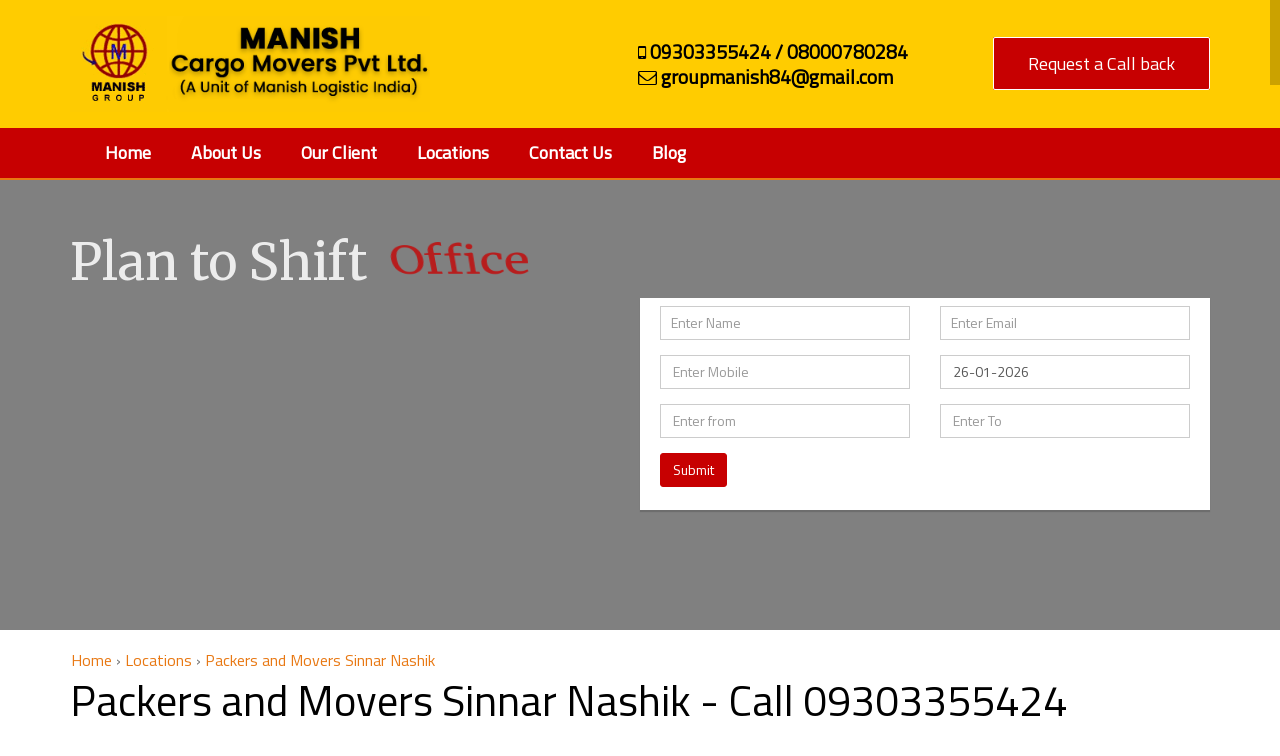

--- FILE ---
content_type: text/html
request_url: https://www.packersmoverscompany.in/packers-and-movers-sinnar-nashik.html
body_size: 11944
content:
<!DOCTYPE html>
<html lang="en" itemscope itemtype="http://schema.org/WebPage">
<head>
<meta http-equiv="Content-Type" content="text/html; charset=utf-8" />
<meta name="viewport" content="width=device-width, initial-scale=1">
    <title>Packers and Movers Sinnar Nashik - Call 09303355424</title>
    <meta name="description" content="Packers and Movers Sinnar Nashik - Movers and Packers Sinnar Nashik offer home, office and local shifting services at affordable price, Call 8000780284.">
    <meta name="keywords" content="packers and movers Sinnar Nashik, movers and packers Sinnar Nashik, packers and movers in Sinnar Nashik, movers and packers in Sinnar Nashik" />
    <link rel="canonical" href="packers-and-movers-sinnar-nashik.html" />
    <meta property="og:title" content="Packers and Movers Sinnar Nashik - Call 09303355424">
     <meta property="og:description" content="Packers and Movers Sinnar Nashik - Movers and Packers Sinnar Nashik offer home, office and local shifting services at affordable price, Call 8000780284.">
     <meta property="og:image" content="https://www.packersmoverscompany.in/img/logo.gif">
     <meta property="og:url" content="https://www.packersmoverscompany.in/packers-and-movers-sinnar-nashik.html">
     <meta name="twitter:site" content="@manishmovers">	
     <meta name="twitter:card" content="summary" />
     <meta name="twitter:title" content="Packers and Movers Sinnar Nashik - Call 09303355424" />
     <meta name="twitter:description" content="Packers and Movers Sinnar Nashik - Movers and Packers Sinnar Nashik offer home, office and local shifting services at affordable price, Call 8000780284." />
     <meta name="twitter:image" content="https://www.packersmoverscompany.in/img/logo.gif">
     <meta name="twitter:url" content="https://www.packersmoverscompany.in/packers-and-movers-sinnar-nashik.html" />
    <meta name="Identifier-URL" content="https://www.packersmoverscompany.in/packers-and-movers-sinnar-nashik.html" />
    <meta property="article:author" content="https://www.facebook.com/packersmoverscompany.in/" />
	<meta name="google-site-verification" content="SsElXKXzHYQ5Bjarh2SF-vbnBwIjYsYxHiVbsz3cnp8" />
	<meta name="msvalidate.01" content="A2205A948E7A1E6009FEE66E4A6225BD" />
	<meta property="fb:app_id" content="1400654386756453" />
	<meta property="fb:app_id" content="336398286742389" />
	<meta property="fb:admins" content="1096331204" />
	<meta name="YahooSeeker" content="index, follow" />
	<meta name="Googlebot" content="index, follow, snippet, archive" />
	<meta name=msnbot content="index, follow" />
	<meta name="allow-search" content="yes" />
	<meta name="distribution" content="global" />
	<meta name="content-language" content="en" />
	<meta name="coverage" content="worldwide" />
	<meta name="revisit-after" content="daily" />
	<meta name="coverage" content="worldwide" />
    <meta name="doc-type" content="public"/>
	<meta name="robots" content="index, follow, all, snippet, archive" />
        <meta name="geo.region" content="IN-MH" />
	<meta name="geo.placename" content="Nashik" />
	<meta name="geo.position" content="20.011248;73.790236" />
	<meta name="ICBM" content="20.011248, 73.790236" />
    <meta name="generator" content="Rajesh Kajla" />
    <meta name="author" content="Manish Packers and Movers Pvt Ltd" />
	<link rel="alternate" type="application/rss+xml" title="Top 10 Packers and Movers in Indore - Call 09303355424 Feed" href="rss.xml"/>   
    <link href="https://fonts.googleapis.com/css?family=Crimson+Text|Merriweather|Titillium+Web" rel="stylesheet">
<link rel="stylesheet" href="https://cdnjs.cloudflare.com/ajax/libs/font-awesome/4.7.0/css/font-awesome.min.css">
<!-- /GOOGLE FONTS -->
<link rel="stylesheet" href="css/bootstrap.css">
<link rel="stylesheet" href="css/icomoon.css">
<link rel="stylesheet" href="css/styles.css">
<link rel="shortcut icon" href="img/favicon.png">
<link rel="stylesheet" href="css/font-awesome.css">
<script type="application/ld+json">
 { 
 "@context" : "https://schema.org",
 "@type" : "Organization",
 "name" : "Packers and Movers Sinnar Nashik - Call 09303355424",
 "url" : "https://www.packersmoverscompany.in/packers-and-movers-sinnar-nashik.html",
 "logo": "https://www.packersmoverscompany.in/img/logo.gif",
 "sameAs" : [ 
 "https://www.facebook.com/packersmoverscompany.in/",
 "https://twitter.com/manishmovers",
 "https://in.linkedin.com/company/manish-packers-and-movers-pvt-ltd",
 "https://www.instagram.com/manishpackersinindia/",
 "https://pinterest.com/manishpacker/",
 "https://www.youtube.com/channel/UCEtJErl7fyiMrXc8rcmip1w"
]
 }
 </script>
<!-- Schema for agreegate rating and reviews -->
<script type="application/ld+json">
        { "@context": "http://schema.org",
          "@type": "Book",
          "name": "Packers and Movers Sinnar Nashik - Call 09303355424",
          "description": "Packers and Movers Sinnar Nashik - Movers and Packers Sinnar Nashik offer home, office and local shifting services at affordable price, Guaranteed On-Time and Safe Delivery.",
          "aggregateRating":
            {"@type": "AggregateRating",
             "ratingValue": "5.0",
             "reviewCount": "17511"
            }
        }
</script>
<script type="application/ld+json">
{
  "@context": "https://schema.org",
  "@type": "FAQPage",
  "mainEntity": [{
    "@type": "Question",
    "name": "How Much do Packers and Movers Charges in Sinnar Nashik for Local Shifting?",
    "acceptedAnswer": {
      "@type": "Answer",
      "text": "Packers and Movers Sinnar Nashik Charges is Rs. 7,000 - 20,000 for Household Goods Shifting, Rs. 20,000 - 25,000 for Office Shifting and Rs. 5,500 - 15,000 for Car and Bike Transportation Services. The Estimated cost of Shifting Starts at Rs. 4,500-12.000 (Within the City) and Rs. 15,000-45,000 for Inter-City."
    }
  },{
    "@type": "Question",
    "name": "How to find Best Packers and Movers in Sinnar Nashik?",
    "acceptedAnswer": {
      "@type": "Answer",
      "text": "Find the Best and Reliable Packers and Movers in Sinnar Nashik Relocation after doing the Vverification of the following details :-

Company Website : The Validity of All the Details Given on the Website of Packers and Movers in Sinnar Nashik Must Be Checked Properly like the Contact Information, Company Profile, and the Services it Offers.
Office Premises : The Registered Office Address Mentioned On The Website Must Be Visited To Check The Existence Of The Company.
Registration Documents : Properly Check The Documents Of The Moving Company Such As Company Registration Certificate, GST Certificate and PAN Card to Validate Their Authenticity.
Customer Reviews and Ratings : The Testimonials or Reviews Posted On Various Websites By The Previous Customers Clearly State The Authenticity and Quality Of The Services a Particular Packers and Movers Sinnar Nashik offers."
    }
  },{
    "@type": "Question",
    "name": "Book Now Manish Packers and Movers Pvt Ltd Sinnar Nashik?",
    "acceptedAnswer": {
      "@type": "Answer",
      "text": "Verified Relocation Services : 100% Reliable Relocation services in Sinnar Nashik.
Best Services at Best Prices : Avail the Best Packing and Moving services within Your Budget.
Safe Transportation : Reliable and Hassle-Free Shifting in Sinnar Nashik.
Free Packing and Moving Quotes : Get Free Relocation Cost Estimate.
Timely Delivery of Valuables : Doorstep Delivery of Goods within the Estimated Time in Sinnar Nashik."
    }
  },{
    "@type": "Question",
    "name": "What are the Advantages of Packers and Movers in Sinnar Nashik?",
    "acceptedAnswer": {
      "@type": "Answer",
      "text": "Saves Precious Time and Money.
Guaranteed 100% Safety of Your Valuables.
Easy and On-Time Delivery of Your Valuable Goods in Sinnar Nashik.
Safe Transportation of Your Belongings.
Affordable Prices of Services."
    }
  },{
    "@type": "Question",
    "name": "Which Manish Packers and Movers Pvt Ltd in Sinnar Nashik is Genuine?",
    "acceptedAnswer": {
      "@type": "Answer",
      "text": "To Reach The Original Manish Packers and Movers Pvt Ltd, You Must Make a Call On The Numbers : 09303355424 and 08000780284, Which Are The Only Numbers Paving Your Way Directly To The Original Manish Packers and Movers Pvt Ltd, all over India. If You Want to Enquire Or Approach Them, Dial The Numbers So Mentioned."
    }
  },{
    "@type": "Question",
    "name": "How to Identify Original Manish Packers and Movers Pvt Ltd in Sinnar Nashik?",
    "acceptedAnswer": {
      "@type": "Answer",
      "text": "Original Manish Packers and Movers Pvt Ltd in Sinnar Nashik was Established in 1999 by It's Founder - Mr. Rajesh Kajla also known as Manish Groups. Original Manish Packers and Movers Pvt Ltd is Part of Manish Group and has muscat in their logo. Website of Original Manish Packers and Movers Pvt Ltd is www.packersmoverscompany.in."
}
  },{
    "@type": "Question",
    "name": "What If There Is Any Damage To My Goods During The Transit?",
    "acceptedAnswer": {
      "@type": "Answer",
      "text": "Our Packers and Movers Take All Possible Steps to ensure Completed Safety of Your Belongings. However, In Case of any UnfortSinnar Nashikte Incident Leading to Damage of Your Goods, The Service Partner Will Help You Claim Insurance in a Quick Manner (If You Have Availed Insurance Cover)."
}
  },{
    "@type": "Question",
    "name": "Is Insurance Cover Required While Packing and Moving?",
    "acceptedAnswer": {
      "@type": "Answer",
      "text": "Even As Our Reliable Packers and Movers Take Utmost Care of Your Belongings, It's Always Best to Avail Insurance For Your Goods to Avoid Any Kind of Risk During The Transportation. The Cover Will Protect You From Any Loss Arising From Any UnfortSinnar Nashikte Incident During The Process."
}
  },{
    "@type": "Question",
    "name": "What is the Warehousing and Load-Unload Charge in Sinnar Nashik?",
    "acceptedAnswer": {
      "@type": "Answer",
      "text": "The Charges of Warehousing and Storage of Packers and Movers Sinnar Nashik Ranges From Rs. 100 – 400, Depending On The Time and Space Required By The Belongings. The Loading and Unloading Charges Range Among Rs. 900 to 1,300 for 1 BHK, Rs. 1,500 to 2,200 for 2 BHK; and Rs. 2,000 to 2,800 for 3 BHK."
    }
  }]
}
</script>
<!-- Global site tag (gtag.js) - Google Analytics -->
<script async src="https://www.googletagmanager.com/gtag/js?id=UA-136348723-1"></script>
<script>
  window.dataLayer = window.dataLayer || [];
  function gtag(){dataLayer.push(arguments);}
  gtag('js', new Date());

  gtag('config', 'UA-136348723-1');
</script>
</head>
<body>
<div class="global-wrap">
     <header id="main-header">
   <div class="fix">
    </div>
    <div class="header-bottom">
      <div class="container">
        <div class="row">
        <div class="col-md-4 col-sm-4 col-xs-12"> <a class="logo" href="/"> <img src="img/logo.gif" alt="Manish Packers and Movers Pvt Ltd"  title="Manish Packers and Movers Pvt Ltd"> </a> </div>
          <div class="col-md-5 col-sm-5 mobile-headen">
            <div class="header-right-part">
              <ul class="header-contact">
                <li style="font-size: larger;color: black;font-weight: 600;"><i class="fa fa-mobile-phone"></i> 09303355424 / 08000780284</li>
                <li style="font-size: larger;color: black;font-weight: 600;"><i class="fa fa fa-envelope-o"></i> groupmanish84@gmail.com</li>
              </ul>
            </div>
          </div>
          <div class="col-md-3 col-sm-3 mobile-headen">
              <div class="header-right-cta">
              <a href="contact-us.html" target="_blank" class="button">Request a Call back</a>
              </div>
          </div>
        </div>
      </div>
    </div>
    <div class="clearfix"></div>
    <div class="header-menu-wrap">
    	<div class="header-menu">
    		<nav class="navbar">
			  <div class="container">
			    <div class="navbar-header">
                  <a href="tel:09303355424" class="header-call"><i class="fa fa-mobile-phone"></i> 09303355424</a>
			      <button type="button" class="navbar-toggle" data-toggle="collapse" data-target="#myNavbar">
			        <span class="icon-bar"></span>
			        <span class="icon-bar"></span>
			        <span class="icon-bar"></span>                        
			      </button>
			    </div>
			    <div class="collapse navbar-collapse" id="myNavbar">
			      <ul class="nav navbar-nav">
			        <li class="active"><a href="/" title="Manish Packers and Movers Pvt Ltd">Home</a></li>
                    <li><a href="about-us.html" title="About Us">About Us</a></li>
			        <li><a href="our-client.html" title="Our Client">Our Client</a></li>
			        <li><a href="location.html" title="Locations">Locations</a></li>
			        <li><a href="contact-us.html" title="Contact Us">Contact Us</a></li>
			        <li><a href="blog/" title="Blog">Blog</a></li>
			      </ul>
			    </div>
			  </div>
			</nav>
    	</div>
    </div>
  </header>
  <div class="clearfix"></div>
<div class="top-area show-onload">
   <div class="bg-holder full">
   <div class="bg-front full-height bg-front-mob-rel">
   <div class="container full-height">
   <div class="rel full-height">
   <div class="tagline visible-lg" id="tagline"><span>Plan to Shift</span>
   <ul>
   <li>Home</li>
   <li>Vehicle</li>
   <li class="active">Office</li>
   </ul>
   </div>   
   <div class="search-tabs search-tabs-bg search-tabs-bottom mb50">
   <div class="tabbable">
   <div class="tab-content">
   <div class="tab-pane fade in active" id="tab-1">
   <form action="pagesubmit.php" id="validate" method="post"><input name="Servicetype" type="hidden" value="Home Shifting" />
   <div class="row">
   <div class="col-md-12">
   <div class="row">
   <div class="col-md-6 col-sm-5 col-xs-12 ">
   <div class="form-group  form-group-icon-left" id="the-basics"><input class="form-control" data-msg-required="Name" id="from" name="name" placeholder="Enter Name" required="" type="text" /></div>
   </div>
   <div class="col-md-6 col-sm-5 col-xs-12">
   <div class="form-group  form-group-icon-left"><input class="form-control" data-msg-required="email" id="to" name="email" placeholder="Enter Email" required="" type="email" /></div>
   </div>
   </div>
   </div>
   <div class="col-md-12">
   <div class="row">
   <div class="col-md-6 col-sm-5 col-xs-12">
   <div class="form-group form-group-filled"><input class="form-control" data-msg-required="Enter Mobile" name="mobile" placeholder="Enter Mobile" required="" type="text" /></div>
   </div>
   <div class="col-md-6 col-sm-5 col-xs-12">
   <div class="form-group form-group-filled"><input class="date-pick form-control" data-msg-required="Enter Shiping Date" name="shipingdate" placeholder="Enter Shiping Date" required="" type="text" /></div>
   </div>
   </div>
   </div>
   <div class="col-md-12">
   <div class="row">
   <div class="col-md-6 col-sm-5 col-xs-12">
   <div class="form-group form-group-filled"><input class="form-control" data-msg-required="Enter From" name="from" placeholder="Enter from" required="" type="text" /></div>
   </div>
   <div class="col-md-6 col-sm-5 col-xs-12">
   <div class="form-group form-group-filled"><input class="form-control" data-msg-required="Enter to" name="to" placeholder="Enter To" required="" type="text" /></div>
   </div>
      </div>
    </div>
  <div class="col-md-12">
  <div class="row">
  <div class="col-md-12">
  <div class="form-group"><button class="btn btn-primary" name="enquiry" type="submit">Submit</button></div>
    </div>
       </div>
         </div>
           </div>
            </form>
          </div>
       </div>
     </div>
   </div>
 </div>
</div>
</div>
<div class="bg-holder full">
    <div class="bg-mask"></div>
    </div>
    </div>
    <div class="bg-mask hidden-lg">
    </div>
    </div>
    </div>
  <div class="about-wrap">
  <div class="container">
  <div class="row">
  <div class="breadcrumbs" itemscope itemtype="https://schema.org/BreadcrumbList">
  <span itemprop="itemListElement" itemscope
  itemtype="https://schema.org/ListItem">
  <a itemprop="item" href="/">
  <span itemprop="name">Home</span></a>
  <meta itemprop="position" content="1">
  </span>
  ›
  <span itemprop="itemListElement" itemscope
  itemtype="https://schema.org/ListItem">
  <a itemprop="item" href="location.html">
  <span itemprop="name">Locations</span></a>
  <meta itemprop="position" content="2">
  </span>
  ›
  <span itemprop="itemListElement" itemscope
  itemtype="https://schema.org/ListItem">
  <a itemprop="item" href="packers-and-movers-sinnar-nashik.html">
  <span itemprop="name">Packers and Movers Sinnar Nashik</span></a>
  <meta itemprop="position" content="3"> 
  </span>
            </div>
          <div class="about-left-wrap">
            <div class="col-md-12">
              <div class="about-title">
                <h1>Packers and Movers Sinnar Nashik - Call 09303355424</h1>
                </div>
    <div class="about-text">
    <p>Packers and Movers Sinnar Nashik - Best Movers and Packers in Sinnar Nashik as the name suggests are Professional Packers and Movers Company who lend a helping hand to you for Relocate your household goods, 
    office and local shifting and other such commodities from one destination to another.</p>
    <p>Manish Packers and Movers Pvt Ltd is the Leading and Reputed Packers and Movers in Sinnar Nashik. If You Are Looking for Best Movers and Packers in Sinnar Nashik, 
    We offer Best Quality Packing and Moving Services at Very Competitive Rates to Our Customers in Sinnar Nashik. We have Highly Skilled Packers and Movers 
    in Sinnar Nashik to Handle Packaging and Transporting Goods Safely.</p>
    <p>We Manish Packers and Movers Pvt Ltd are the most Reputed and Recommended Movers and Packers Company in Sinnar Nashik and with Powerful Network in all over India. We provide Best Quality Packaging 
    and Transportation Facilities, we take utmost care while Packing and Moving The Valuable Goods from one place to another.</p>
    <h2>Make Your Shifting with Professional Packers and Movers in Sinnar Nashik.</h2> 
    <p>Rates of Packers and Movers in Sinnar Nashik - 1 BHK Shifting in Sinnar Nashik starts from Rs. 2000 to 5000. Call 09303355424 to get full price list of Movers and Packers in Sinnar Nashik.</p>
    <p>We at Manish Packers and Movers Pvt Ltd Sinnar Nashik take utmost Care of Your Precious Belongings and Vehicle and Car Transport it Smoothly and Safely to your desired destination.</p>
    <p>Are you looking for the List of Best Packers and Movers in Sinnar Nashik? Packers and Movers Sinnar Nashik is the one stop destination and an online Packers and Movers directory helping you to find the
    best services in your city. We cater our visitors with all the important info about Sinnar Nashik Packers and Movers and others as per their requirements. If you wish to find the Best Movers 
    and Packers in Sinnar Nashik then, Visit : Packersmoverscompany.in.</p>
    <h3>Enjoy Special Packages for Online Booking. Experience Hassle Free Packing and Moving Services in Sinnar Nashik.</h3> 
    <p>Are you searching for the Top packers and movers Sinnar Nashik for your relocation? Find the list of the trusted and verified movers and packers in Sinnar Nashik here on this online packers and 
    movers directory to avail the best moving services at the best prices. From packaging the household goods to safely delivering them at their right destination, our moving specialists will
    make you move a hassle-free process in every way!.</p>
    <h3>Car and Bike Transportation in Sinnar Nashik - Timely and Damage Free Transportation.</h3> 
    <p>The safety of goods is another Benefit of hiring Packers and Movers Sinnar Nashik to move the house. Specialists will handle your luggage with the utmost care and ensure safety in transit.
    In addition, if you are relocating from one city to another, you will also get freight transit insurance.</p>
    <p>Packers and Movers Sinnar Nashik also help us to move our valuables safely from one city to the other. They ensure that our household goods are safely relocated with the other office items.
    If we have to relocate our vehicle, then these Movers and Packers Sinnar Nashik also help us to relocate our vehicle safely to the destination city.</p>
    <p>With the help of the services the Packers and Movers Sinnar Nashik offers, the complete process of relocation becomes hassle free. They pack the valuables and other fragile goods using best
    quality packing material to ensure that they do not get damaged during the transit.</p>
    <p>Packers and Movers Transport in Sinnar Nashik - We Make your Move and Shift Easily and Safe. Anywhere in India. We Make Your Domestic Shifting Easy and Safe. A Best Movers and Movers Company which keeps you
    Tension Free Shifting.</p>
    <p>Manish Packers and Movers Pvt Ltd is a Sinnar Nashik based movers and packers company, providing complete trouble free relocation solutions within Sinnar Nashik and all over India. we offer comprehensive 
    door to door moving and relocation services, with a personal touch.</p>
    <p>Founded in January 1999 by Rajesh Kajla, Ratan Maheshwari and Narendra, Manish Packers and Movers Pvt Ltd (formerly Manish Cargo Movers Pvt Ltd) is India largest Movers and Packers company. 
    We are an all-in-one platform that helps users hire premium service professionals, from Packing and Moving to Shifting and Transportation.</p>
    <p>Manish Packers and Movers Pvt Ltd is a friendly and very supportive moving company in Sinnar Nashik. Manish Packers and Movers Pvt Ltd is trusted name in moving the industry. They provide the best 
    quality services in Sinnar Nashik. They have many branches in India.</p>
    <p>Manish Packers and Movers Pvt Ltd is an Indian multinational Packers and Movers services provider company headquartered in Indore, India. It is known for Packing and Moving solutions with 
    Transportation distribution and also offers Home, Relocation, Car/Bike  Transportation warehousing, freight forwarding and fulfilment services.</p>
    <p>Manish Packers and Movers Pvt Ltd is a Packers and Movers reference portal delivered by "Manish Cargo Movers Pvt Ltd" a Moving service company. We have built Manish
    Packers and Movers Pvt Ltd for you to find right relocation service provider for your home, office, commercial and industrial relocation requirements. It’s one of the 
    latest local and national reference portal built for better user experience on every digital media device.We Manish Packers and Movers Pvt Ltd, is an online search portal 
    for finding professional and reliable relocation service providers. We act as a connecting link between customers having packing, moving, logistics, or storage requirements
    with companies near your location providing those at genuine rates. We have listed and arranged all relocation companies for your convenience according to cheap and best 
    service providers.</p>
    <h3>What is the Approximate Price of Packers and Movers in Sinnar Nashik?</h3> 
    <p>With Packers and Movers Company in Sinnar Nashik easy packing and moving facility, we strive to provide our users with an efficient and premium service experience. Sinnar Nashik packing and 
    moving business are booming, and price ranges greatly vary depending on how many things you are moving, how big your home is, and the distance you are moving. For Local shifting, 
    Sinnar Nashik movers usually ask for anywhere around Rs 1,800 to Rs 5,000 for a 1 BHK house, and between Rs 6,000-8,000 for a 2 BHK home. In Sinnar Nashik, the cost of Movers and Packers includes
    the packaging of goods, labor charges, and transportation fairs. Here are the approximate costs for local shifting.</p>
    <h2>Estimated Costs and Charges of Packers and Movers from Sinnar Nashik.</h2>
    <p>Everyone wants to have Safe and Damage-Free Shifting With Pocket-Friendly too. You must know the Charges and Rates 
    of the Hiring Packers and Movers for Sinnar Nashik Relocation services. If You are willing to go to extra mile with Your Belongings Conveniently. 
    Manish Packers and Movers Pvt Ltd Give The Estimated Cost of Your Shifting As We Are Professional, Trained, and Experienced Packers and Movers
    from Sinnar Nashik to Other City Relocation Services.</p>
      <table border="1" cellpadding="1" cellspacing="1" style="width:100%">
	<tbody>
		<tr>
			<td style="text-align:center"><strong>Type of Service</strong></td>
			<td style="text-align:center"><strong>Local Relocation (under 50 KM&#39;s)</strong></td>
			<td style="text-align:center"><strong>Long Distance Relocation (Under 1000 KM&#39;s)</strong></td>
		</tr>
		<tr>
			<td style="text-align:center">1 BHK</td>
			<td style="text-align:center">3,000-10,000</td>
			<td style="text-align:center">5,000-27,000</td>
		</tr>
		<tr>
			<td style="text-align:center">2 BHK</td>
			<td style="text-align:center">5,000-15,000</td>
			<td style="text-align:center">6,000-36,000</td>
		</tr>
		<tr>
			<td style="text-align:center">3 or 3+ BHK</td>
			<td style="text-align:center">8,000-22,000</td>
			<td style="text-align:center">9,000-50,000</td>
		</tr>
		<tr>
			<td style="text-align:center">Some Items Only</td>
			<td style="text-align:center">2,000-6,000</td>
			<td style="text-align:center">3,000-20,000</td>
		</tr>
	</tbody>
</table>
<div class="btnBox text-center">&nbsp;</div>
<div class="btnBox text-center" style="text-align:justify">The Cost of Hiring Packers and Movers from Sinnar Nashik can be Slightly 
Different On Quality of service, Distance, Total Belongings, Packing Materials, season &amp; timing of Moving, Manpower, type &amp; size
of the Truck, etc.</div>
<h3>Approximate Charges of Packers and Movers within Sinnar Nashik Local.</h3>
<table border="1" cellpadding="1" cellspacing="1" style="width:100%">
	<tbody>
		<tr>
			<td style="text-align:center"><strong>Details Pricing/House Type</strong></td>
			<td style="text-align:center"><strong>1 BHK</strong></td>
			<td style="text-align:center"><strong>2 BHK</strong></td>
			<td style="text-align:center"><strong>3 BHK</strong></td>
		</tr>
		<tr>
			<td style="text-align:center">Packing Material Charges</td>
			<td style="text-align:center">Rs. 700-1,700</td>
			<td style="text-align:center">Rs.&nbsp;900-2,500</td>
			<td style="text-align:center">Rs.&nbsp;1,200-3,200</td>
		</tr>
		<tr>
			<td style="text-align:center">Labour Charges</td>
			<td style="text-align:center">Rs.&nbsp;600-1,400</td>
			<td style="text-align:center">Rs.&nbsp;800-2,200</td>
			<td style="text-align:center">Rs.&nbsp;1,000-2,800</td>
		</tr>
		<tr>
			<td style="text-align:center">Transportation Charges</td>
			<td style="text-align:center">Rs.&nbsp;2,300-5,400</td>
			<td style="text-align:center">Rs.&nbsp;3,200-8,500</td>
			<td style="text-align:center">Rs.&nbsp;4,000-11,000</td>
		</tr>
		<tr>
			<td style="text-align:center"><strong>Total Moving Cost</strong></td>
			<td style="text-align:center">Rs.&nbsp;<strong>3,350-8,400</strong></td>
			<td style="text-align:center">Rs.&nbsp;<strong>4,600-12,600</strong></td>
			<td style="text-align:center">Rs.&nbsp;<strong>6,000-16,300</strong></td>
		</tr>
	</tbody>
</table>
<h3>Domestic Moving Charges Based on Distance from Sinnar Nashik.</h3>
<div style="overflow-x:auto">
<table border="1" cellpadding="1" cellspacing="1" style="width:100%">
	<tbody>
		<tr>
			<td style="text-align:center"><strong>Moving Type/Distance</strong></td>
			<td style="text-align:center"><strong>Up to 350 KM</strong></td>
			<td style="text-align:center"><strong>350-750 KM</strong></td>
			<td style="text-align:center"><strong>750-1200 km</strong></td>
			<td style="text-align:center"><strong>1200-1700 km</strong></td>
			<td style="text-align:center"><strong>1700-2300 km</strong></td>
		</tr>
		<tr>
			<td style="text-align:center">1 BHK</td>
			<td style="text-align:center">7,900-16,700</td>
			<td style="text-align:center">9,800- 18,600</td>
			<td style="text-align:center">11,600-19,500</td>
			<td style="text-align:center">14,000-22,330</td>
			<td style="text-align:center">16,300-25,000</td>
		</tr>
		<tr>
			<td style="text-align:center">2 BHK</td>
			<td style="text-align:center">11,600-21,400</td>
			<td style="text-align:center">13,500-24,200</td>
			<td style="text-align:center">15,800-27,000</td>
			<td style="text-align:center">17,700-30,700</td>
			<td style="text-align:center">20,500-34,400</td>
		</tr>
		<tr>
			<td style="text-align:center">3 BHK</td>
			<td style="text-align:center">13,900-25,100</td>
			<td style="text-align:center">16,300-28,800</td>
			<td style="text-align:center">18,600-32,550</td>
			<td style="text-align:center">21,400-35,300</td>
			<td style="text-align:center">23,250-39,100</td>
		</tr>
		<tr>
			<td style="text-align:center">4 BHK/Villa</td>
			<td style="text-align:center">15,800-27,400</td>
			<td style="text-align:center">17,700-30,700</td>
			<td style="text-align:center">20,800-34,400</td>
			<td style="text-align:center">23,300-36,600</td>
			<td style="text-align:center">25,000-40,900</td>
		</tr>
		<tr>
			<td style="text-align:center">Two Wheeler</td>
			<td style="text-align:center">2,000-3,900</td>
			<td style="text-align:center">2,600-5,000</td>
			<td style="text-align:center">3,200-6,100</td>
			<td style="text-align:center">4,100-8,900</td>
			<td style="text-align:center">5,100-10,000</td>
		</tr>
		<tr>
			<td style="text-align:center">Four Wheeler</td>
			<td style="text-align:center">3,700-6,000</td>
			<td style="text-align:center">5,100-10,000</td>
			<td style="text-align:center">7,800-12,500</td>
			<td style="text-align:center">9,000-14,300</td>
			<td style="text-align:center">10,500-18,500</td>
		</tr>
	</tbody>
      </table>
   <h3>Most Trusted Packers and Movers in Sinnar Nashik - Our Mission is 100% Customers Satisfaction.</h3>
    <p>Manish Packers and Movers Pvt Ltd is the Best Packers and Movers company in Sinnar Nashik. To carefully move your important assets from one place to another, it requires a professional company 
    with best expertise. In big cities like Sinnar Nashik, there are lots of options available for right packers and movers. But, it is not easy to find the best firm for your work. The company should 
    have good resources and efficient staff to properly handle your belongings. To fulfil your desires with the highest perfection, Manish Packers and Movers Pvt Ltd are giving its best services
    to you. We are serving as Leading Packers and Movers firm in Sinnar Nashik. With our world-class services, we are able to move your assets to any part of the India. Also, we are working for foreign 
    moves too. With these services, we are enabling you to get the services that are highly satisfactory. Once your work is in our hands, you do not have to worry about anything. With our Best 
    Packing and Moving practices, we have done so many projects earlier. With those projects, we have collected a huge experience in this field. We know how to pack different types of materials 
    and move them by using the most suitable transportation mediums. We have an excellent staff to handle any amount of work easily. We are able to move your household belongings, vehicles, 
    organizational assets with the highest perfection. Our work is fully dedicated to excellence. you can check our Company Profile and also Our Services you will come to know Why Choose Us 
    and share Our Testimonials and Our Vision that why Manish Packers and Movers Pvt Ltd is the Top Packers and Movers in Sinnar Nashik.</p>
   <h3>Our Mission.</h3>
   <p>Our Main mission is to set the industry standard for professional, reliable service of the best quality supplemented by innovative technology at the most reasonable price and act with 
   uncompromising honesty and integrity in everything we do. At Manish Packers and Movers Pvt Ltd, we stand behind every service commitment and strive to exceed our customer's expectations.</p>
   <p>Manish Packers and Movers Pvt Ltd Sinnar Nashik Reliable movers and packers are famously known for its efficient and hassle free household shifting services in Sinnar Nashik. It secures comfortable 
    and safely of your possessions and ensures timely or punctual shifting of your costly goods. Best movers and packers capacity and capability can certainly not be questioned. Here are a few 
    reasons as to why you should selected Manish Packers and Movers Pvt Ltd for movers and packers in Sinnar Nashik over any other websites and choose to include it in this necessary as well as memorable
    facet of your life.</p>
    <h3>Safely and Reliable Shifting Services.</h3>
    <p>We always promise to give the best results of an surpassing packing and moving experience. Every move is taken care of by our staff team and handled the best way possible. Our packing and
    moving experts are also ready to response to the immediately requirements of our valued customers.</p>
    <h3>On Time and Safely Delivery.</h3>
    <p>Packers and Movers Sinnar Nashik provide us with a on time delivery of our valuable goods and at a very affordable, These services are cost effective way of shifting the belonging from one place 
    to another efficiently.</p>
    <p>Manish Packers and Movers Pvt Ltd Sinnar Nashik, our team members are committed to execute the personalized service like packing and moving and car transportation services and customized results 
    as per our customers desire.</p>
    <p>It Gives Me Immense Pleasure in Welcoming You To Be Part of This Great Family of Over 3 Million Happy Families Who Have Trusted us Since 1999.</p>
    <p>This Rather Than Doing it Your self it is Best to Hire Top Packers and Movers So That The Entire Process of Shifting is Carried Out Safely.</p>
</div></div></div></div>      </div></div></div></div>      </div></div></div></div>      <div class="gap gap-small"></div>      <div class="containor"></div>      <div class="gap gap-small"></div>      <footer id="main-footer">      <div class="container">      <div class="row">      <div class="col-md-8 col-sm-12 text-center">      <h2 class="text-uppercase">Planning to shift?</h2>      <h2>Consult to our experts now and instant quotes!</h2>      </div>      <div class="col-md-4 col-sm-12">      <h2 class="font-20"><a href="tel:+91 9303355424">09303355424</a></h2>      <h2 class="font-20"><a href="tel:+91 8000780284">08000780284</a></h2>      </div>      </div>  </div>   </footer>  <footer id="center-footer">  <div class="container">  <div class="row row-wrap">  <div class="col-md-7 col-sm-6 col-xs-12">  <div class="footer-location">  <div class="footer-title">  <h3>Useful Links</h3>  </div>    <ul>    <li><a href="packers-and-movers-ahmedabad.html" title="Packers and Movers Ahmedabad">Packers and Movers Ahmedabad</a></li>	<li><a href="packers-and-movers-bhopal.html" title="Packers and Movers Bhopal">Packers and Movers Bhopal</a></li>	<li><a href="packers-and-movers-bhilai.html" title="Packers and Movers Bhilai">Packers and Movers Bhilai</a></li>	<li><a href="packers-and-movers-bangalore.html" title="Packers and Movers Bangalore">Packers and Movers Bangalore</a></li>	<li><a href="packers-and-movers-chandigarh.html" title="Packers and Movers Chandigarh">Packers and Movers Chandigarh</a></li>	<li><a href="packers-and-movers-chennai.html" title="Packers and Movers Chennai">Packers and Movers Chennai</a></li>	<li><a href="packers-and-movers-delhi.html" title="Packers and Movers Delhi">Packers and Movers Delhi</a></li>	<li><a href="packers-and-movers-gurgaon.html" title="Packers and Movers Gurgaon">Packers and Movers Gurgaon</a></li>	<li><a href="packers-and-movers-ghaziabad.html" title="Packers and Movers Ghaziabad">Packers and Movers Ghaziabad</a></li>	<li><a href="packers-and-movers-hyderabad.html" title="Packers and Movers Hyderabad">Packers and Movers Hyderabad</a></li>	<li><a href="packers-and-movers-jabalpur.html" title="Packers and Movers Jabalpur">Packers and Movers Jabalpur</a></li>	<li><a href="packers-and-movers-jaipur.html" title="Packers and Movers Jaipur">Packers and Movers Jaipur</a></li>	<li><a href="packers-and-movers-jodhpur.html" title="Packers and Movers Jodhpur">Packers and Movers Jodhpur</a></li>	<li><a href="packers-and-movers-kolkata.html" title="Packers and Movers Kolkata">Packers and Movers Kolkata</a></li>	<li><a href="packers-and-movers-kanpur.html" title="Packers and Movers Kanpur">Packers and Movers Kanpur</a></li>	<li><a href="packers-and-movers-khandwa.html" title="Packers and Movers Khandwa">Packers and Movers Khandwa</a></li>	<li><a href="packers-and-movers-mumbai.html" title="Packers and Movers Mumbai">Packers and Movers Mumbai</a></li>	<li><a href="packers-and-movers-nagpur.html" title="Packers and Movers Nagpur">Packers and Movers Nagpur</a></li>	<li><a href="packers-and-movers-nashik.html" title="Packers and Movers Nashik">Packers and Movers Nashik</a></li>	<li><a href="packers-and-movers-pune.html" title="Packers and Movers Pune">Packers and Movers Pune</a></li>	<li><a href="packers-and-movers-raipur.html" title="Packers and Movers Raipur">Packers and Movers Raipur</a></li>	<li><a href="packers-and-movers-surat.html" title="Packers and Movers Surat">Packers and Movers Surat</a></li>	<li><a href="packers-and-movers-udaipur.html" title="Packers and Movers Udaipur">Packers and Movers Udaipur</a></li>	<li><a href="packers-and-movers-vadodara.html" title="Packers and Movers Vadodara">Packers and Movers Vadodara</a></li>	<li><a href="packers-and-movers-bhiwadi.html" title="Packers and Movers Bhiwadi">Packers and Movers Bhiwadi</a></li>	<li><a href="packers-and-movers-noida.html" title="Packers and Movers Noida">Packers and Movers Noida</a></li>	<li><a href="packers-and-movers-roorkee.html" title="Packers and Movers Roorkee">Packers and Movers Roorkee</a></li>	<li><a href="packers-and-movers-aurangabad.html" title="Packers and Movers Aurangabad">Packers and Movers Aurangabad</a></li>	<li><a href="packers-and-movers-burhanpur.html" title="Packers and Movers Burhanpur">Packers and Movers Burhanpur</a></li>	<li><a href="packers-and-movers-tatanagar-jamshedpur.html" title="Packers and Movers Tatanagar">Packers and Movers Tatanagar</a></li>	<li><a href="packers-and-movers-agra.html" title="Packers and Movers Agra">Packers and Movers Agra</a></li>	<li><a href="packers-and-movers-haldwani.html" title="Packers and Movers Haldwani">Packers and Movers Haldwani</a></li>	<li><a href="packers-and-movers-in-india.html" title="Packers and Movers in India">Packers and Movers in India</a></li>	<li><a href="packers-and-movers-dewas.html" title="Packers and Movers Dewas">Packers and Movers Dewas</a></li>	<li><a href="packers-and-movers-ujjain.html" title="Packers and Movers Ujjain">Packers and Movers Ujjain</a></li>	<li><a href="packers-and-movers-ratlam.html" title="Packers and Movers Ratlam">Packers and Movers Ratlam</a></li>	<li><a href="packers-and-movers-neemuch.html" title="Packers and Movers Neemuch">Packers and Movers Neemuch</a></li>	<li><a href="packers-and-movers-dhamnod.html" title="Packers and Movers Dhamnod">Packers and Movers Dhamnod</a></li>	<li><a href="packers-and-movers-dhanbad.html" title="Packers and Movers Dhanbad">Packers and Movers Dhanbad</a></li>	<li><a href="packers-and-movers-harda.html" title="Packers and Movers Harda">Packers and Movers Harda</a></li>	<li><a href="packers-and-movers-ranchi.html" title="Packers and Movers Ranchi">Packers and Movers Ranchi</a></li>	<li><a href="packers-and-movers-meerut.html" title="Packers and Movers Meerut">Packers and Movers Meerut</a></li>	<li><a href="packers-and-movers-dahod.html" title="Packers and Movers Dahod">Packers and Movers Dahod</a></li>	<li><a href="packers-and-movers-jhalawar.html" title="Packers and Movers Jhalawar">Packers and Movers Jhalawar</a></li>	<li><a href="packers-and-movers-kurukshetra.html" title="Packers and Movers Kurukshetra">Packers and Movers Kurukshetra</a></li>	<li><a href="packers-and-movers-ratnagiri.html" title="Packers and Movers Ratnagiri">Packers and Movers Ratnagiri</a></li>	<li><a href="packers-and-movers-gorakhpur.html" title="Packers and Movers Gorakhpur">Packers and Movers Gorakhpur</a></li>	<li><a href="packers-and-movers-varanasi.html" title="Packers and Movers Varanasi">Packers and Movers Varanasi</a></li>	<li><a href="packers-and-movers-ahmednagar.html" title="Packers and Movers Ahmednagar">Packers and Movers Ahmednagar</a></li>	<li><a href="packers-and-movers-shivpuri.html" title="Packers and Movers Shivpuri">Packers and Movers Shivpuri</a></li>	<li><a href="packers-and-movers-nepanagar.html" title="Packers and Movers Nepanagar">Packers and Movers Nepanagar</a></li>	<li><a href="packers-and-movers-guna.html" title="Packers and Movers Guna">Packers and Movers Guna</a></li>	<li><a href="packers-and-movers-gwalior.html" title="Packers and Movers Gwalior">Packers and Movers Gwalior</a></li>	<li><a href="packers-and-movers-sikkim.html" title="Packers and Movers Sikkim">Packers and Movers Sikkim</a></li>	<li><a href="packers-and-movers-dimapur.html" title="Packers and Movers Dimapur">Packers and Movers Dimapur</a></li>	<li><a href="packers-and-movers-simrol.html" title="Packers and Movers Simrol">Packers and Movers Simrol</a></li>	<li><a href="packers-and-movers-visakhapatnam.html" title="Packers and Movers Visakhapatnam">Packers and Movers Visakhapatnam</a></li>	<li><a href="packers-and-movers-dhule.html" title="Packers and Movers Dhule">Packers and Movers Dhule</a></li>	<li><a href="packers-and-movers-ashta.html" title="Packers and Movers Ashta">Packers and Movers Ashta</a></li>	<li><a href="packers-and-movers-pithampur.html" title="Packers and Movers Pithampur">Packers and Movers Pithampur</a></li>	<li><a href="packers-and-movers-dhar.html" title="Packers and Movers Dhar">Packers and Movers Dhar</a></li>	<li><a href="packers-and-movers-nagda.html" title="Packers and Movers Nagda">Packers and Movers Nagda</a></li>	<li><a href="packers-and-movers-jhabua.html" title="Packers and Movers Jhabua">Packers and Movers Jhabua</a></li>	<li><a href="packers-and-movers-mandsaur.html" title="Packers and Movers Mandsaur">Packers and Movers Mandsaur</a></li>	<li><a href="packers-and-movers-mhow.html" title="Packers and Movers Mhow">Packers and Movers Mhow</a></li>	<li><a href="packers-and-movers-rau.html" title="Packers and Movers Rau">Packers and Movers Rau</a></li>	<li><a href="packers-and-movers-mundi.html" title="Packers and Movers Mundi">Packers and Movers Mundi</a></li>	<li><a href="packers-and-movers-khargone.html" title="Packers and Movers Khargone">Packers and Movers Khargone</a></li>	<li><a href="packers-and-movers-sanawad.html" title="Packers and Movers Sanawad">Packers and Movers Sanawad</a></li>	<li><a href="packers-and-movers-bhubaneswar.html" title="Packers and Movers Bhubaneswar">Packers and Movers Bhubaneswar</a></li>	<li><a href="packers-and-movers-sendhwa.html" title="Packers and Movers Sendhwa">Packers and Movers Sendhwa</a></li>	<li><a href="packers-and-movers-manawar.html" title="Packers and Movers Manawar">Packers and Movers Manawar</a></li>	<li><a href="packers-and-movers-barwani.html" title="Packers and Movers Barwani">Packers and Movers Barwani</a></li>        <li><a href="packers-and-movers-baramati.html" title="Packers and Movers Baramati">Packers and Movers Baramati</a></li>    </ul>    <ul>	<li><a href="packers-and-movers-rajgarh.html" title="Packers and Movers Rajgarh">Packers and Movers Rajgarh</a></li>	<li><a href="packers-and-movers-pipariya.html" title="Packers and Movers Pipariya">Packers and Movers Pipariya</a></li>	<li><a href="packers-and-movers-morena.html" title="Packers and Movers Morena">Packers and Movers Morena</a></li>	<li><a href="packers-and-movers-kohima.html" title="Packers and Movers Kohima">Packers and Movers Kohima</a></li>	<li><a href="packers-and-movers-ghatabillod.html" title="Packers and Movers Ghatabillod">Packers and Movers Ghatabillod</a></li>	<li><a href="packers-and-movers-shajapur.html" title="Packers and Movers Shajapur">Packers and Movers Shajapur</a></li>	<li><a href="packers-and-movers-maheshwar.html" title="Packers and Movers Maheshwar">Packers and Movers Maheshwar</a></li>	<li><a href="packers-and-movers-bhikangaon.html" title="Packers and Movers Bhikangaon">Packers and Movers Bhikangaon</a></li>	<li><a href="packers-and-movers-dharmapuri.html" title="Packers and Movers Dharmapuri">Packers and Movers Dharmapuri</a></li>	<li><a href="packers-and-movers-petlawad.html" title="Packers and Movers Petlawad">Packers and Movers Petlawad</a></li>	<li><a href="packers-and-movers-meghnagar.html" title="Packers and Movers Meghnagar">Packers and Movers Meghnagar</a></li>	<li><a href="packers-and-movers-mandu.html" title="Packers and Movers Mandu">Packers and Movers Mandu</a></li>	<li><a href="packers-and-movers-jaora.html" title="Packers and Movers Jaora">Packers and Movers Jaora</a></li>	<li><a href="packers-and-movers-faridkot.html" title="Packers and Movers Faridkot">Packers and Movers Faridkot</a></li>	<li><a href="packers-and-movers-beed.html" title="Packers and Movers Beed">Packers and Movers Beed</a></li>	<li><a href="packers-and-movers-hubli.html" title="Packers and Movers Hubli">Packers and Movers Hubli</a></li>	<li><a href="packers-and-movers-dumka.html" title="Packers and Movers Dumka">Packers and Movers Dumka</a></li>    <li><a href="packers-and-movers-vijayawada.html" title="Packers and Movers Vijayawada">Packers and Movers Vijayawada</a></li>	<li><a href="packers-and-movers-kolhapur.html" title="Packers and Movers Kolhapur">Packers and Movers Kolhapur</a></li>    <li><a href="packers-and-movers-lucknow.html" title="Packers and Movers Lucknow">Packers and Movers Lucknow</a></li>	<li><a href="packers-and-movers-kundli.html" title="Packers and Movers Kundli">Packers and Movers Kundli</a></li>	<li><a href="packers-and-movers-sarangpur.html" title="Packers and Movers Sarangpur">Packers and Movers Sarangpur</a></li>	<li><a href="packers-and-movers-agar-malwa.html" title="Packers and Movers Agar Malwa">Packers and Movers Agar Malwa</a></li>	<li><a href="packers-and-movers-shamgarh.html" title="Packers and Movers Shamgarh">Packers and Movers Shamgarh</a></li>	<li><a href="packers-and-movers-betma.html" title="Packers and Movers Betma">Packers and Movers Betma</a></li>	<li><a href="packers-and-movers-jalna.html" title="Packers and Movers Jalna">Packers and Movers Jalna</a></li>	<li><a href="packers-and-movers-khana.html" title="Packers and Movers Khana">Packers and Movers Khana</a></li>	<li><a href="packers-and-movers-jamuria.html" title="Packers and Movers Jamuria">Packers and Movers Jamuria</a></li>    <li><a href="packers-and-movers-khategaon.html" title="Packers and Movers Khategaon">Packers and Movers Khategaon</a></li>	<li><a href="packers-and-movers-piploda.html" title="Packers and Movers Piploda">Packers and Movers Piploda</a></li>	<li><a href="packers-and-movers-rawatbhata.html" title="Packers and Movers Rawatbhata">Packers and Movers Rawatbhata</a></li>	<li><a href="packers-and-movers-aklera.html" title="Packers and Movers Aklera">Packers and Movers Aklera</a></li>	<li><a href="packers-and-movers-solapur.html" title="Packers and Movers Solapur">Packers and Movers Solapur</a></li>	<li><a href="packers-and-movers-guwahati.html" title="Packers and Movers Guwahati">Packers and Movers Guwahati</a></li>	<li><a href="packers-and-movers-dehradun.html" title="Packers and Movers Dehradun">Packers and Movers Dehradun</a></li>	<li><a href="packers-and-movers-karnal.html" title="Packers and Movers Karnal">Packers and Movers Karnal</a></li>	<li><a href="packers-and-movers-dharuhera.html" title="Packers and Movers Dharuhera">Packers and Movers Dharuhera</a></li>	<li><a href="packers-and-movers-haridwar.html" title="Packers and Movers Haridwar">Packers and Movers Haridwar</a></li>	<li><a href="packers-and-movers-yamunanagar.html" title="Packers and Movers Yamunanagar">Packers and Movers Yamunanagar</a></li>	<li><a href="packers-and-movers-howrah.html" title="Packers and Movers Howrah">Packers and Movers Howrah</a></li>	<li><a href="packers-and-movers-muzaffarnagar.html" title="Packers and Movers Muzaffarnagar">Packers and Movers Muzaffarnagar</a></li>	<li><a href="packers-and-movers-vapi.html" title="Packers and Movers Vapi">Packers and Movers Vapi</a></li>    <li><a href="packers-and-movers-australia.html" title="Packers and Movers Australia">Packers and Movers Australia</a></li>	<li><a href="packers-and-movers-dubai.html" title="Packers and Movers Dubai">Packers and Movers Dubai</a></li>	<li><a href="packers-and-movers-singapore.html" title="Packers and Movers Singapore">Packers and Movers Singapore</a></li>	<li><a href="packers-and-movers-nepal.html" title="Packers and Movers Nepal">Packers and Movers Nepal</a></li>	<li><a href="packers-and-movers-japan.html" title="Packers and Movers Japan">Packers and Movers Japan</a></li>	<li><a href="packers-and-movers-jalgaon.html" title="Packers and Movers Jalgaon">Packers and Movers Jalgaon</a></li>	<li><a href="packers-and-movers-panipat.html" title="Packers and Movers Panipat">Packers and Movers Panipat</a></li>	<li><a href="packers-and-movers-sonipat.html" title="Packers and Movers Sonipat">Packers and Movers Sonipat</a></li>	<li><a href="packers-and-movers-rajkot.html" title="Packers and Movers Rajkot">Packers and Movers Rajkot</a></li>	<li><a href="packers-and-movers-godhra.html" title="Packers and Movers Godhra">Packers and Movers Godhra</a></li>    <li><a href="packers-and-movers-karera.html" title="Packers and Movers Karera">Packers and Movers Karera</a></li>	<li><a href="packers-and-movers-bareilly.html" title="Packers and Movers Bareilly">Packers and Movers Bareilly</a></li>	<li><a href="packers-and-movers-port-blair.html" title="Packers and Movers Port Blair">Packers and Movers Port Blair</a></li>	<li><a href="packers-and-movers-goa.html" title="Packers and Movers Goa">Packers and Movers Goa</a></li>    <li><a href="packers-and-movers-sonkatch.html" title="Packers and Movers Goa">Packers and Movers Sonkatch</a></li>    <li><a href="iba-approved-packers-and-movers-indore.html" title="IBA Approved Packers and Movers in Indore">IBA Approved Packers and Movers in Indore</a></li>	<li><a href="iba-approved-transporter-in-indore.html" title="IBA Approved Transporter in Indore">IBA Approved Transporter in Indore</a></li>	<li><a href="car-transport-services-indore.html" title="Car Transportation Services in Indore">Car Transportation Services in Indore</a></li>	<li><a href="bike-transportation-services-indore.html" title="Bike Transportation Services in Indore">Bike Transportation Services in Indore</a></li>	<li><a href="home-shifting-services-in-indore.html" title="Home Shifting Services Indore">Home Shifting Services Indore</a></li>	<li><a href="office-shifting-services-in-indore.html" title="Office Shifting Services in Indore">Office Shifting Services in Indore</a></li>	<li><a href="domestic-relocation-services-in-indore.html" title="Domestic Relocation Services in Indore">Domestic Relocation Services in Indore</a></li>	<li><a href="local-shifting.html" title="Local Shifting Services in Indore">Local Shifting Services in Indore</a></li>	<li><a href="transportation-services-in-indore.html" title="Transportation Services in Indore">Transportation Services in Indore</a></li>	<li><a href="warehousing-services-in-indore.html" title="Warehousing Services in Indore">Warehousing Services in Indore</a></li>	<li><a href="home-shifting-services-in-india.html" title="Home Shifting Services in India">Home Shifting Services in India</a></li>	<li><a href="office-shifting-services-in-india.html" title="Office Shifting Services in India">Office Shifting Services in India</a></li>	<li><a href="local-shifting-services-in-india.html" title="Local Shifting Services in India">Local Shifting Services in India</a></li>	<li><a href="car-transportation-services-in-india.html" title="Car Transportation Services in India">Car Transportation Services in India</a></li>	<li><a href="bike-transportation-services-in-india.html" title="Bike Transportation Services in India">Bike Transportation Services in India</a></li>    <li><a href="domestic-relocation-services-in-india.html" title="Domestic Relocation Services in India">Domestic Relocation Services in India</a></li>	<li><a href="seo-company-in-indore.html" title="Top SEO Companies in Indore">Top SEO Companies in Indore</a></li>    </ul>     </div>      </div>          <div class="foter-address">          <div class="col-md-5 col-sm-6 col-xs-12">            <div class="address-right">              <aside class="f_widget contact_widget top-address">                    <div class="f_title">                  <h3>Contact Us</h3>                   </div>                    <div class="contact_inner">                        <div class="media">                            <div class="media-body">                            <p> <i class="fa fa-map-marker" aria-hidden="true"></i> Manish Packers and Movers Pvt Ltd<br/>                             B-12, Chaitanaya Sangam Appartment<br/>Dwarka, Nashik - 422011 (Maharashtra)</p>                            </div>                        </div>                        <div class="media">                        <div class="media-body">                        <i class="fa fa-phone" aria-hidden="true"></i> <a href="tel:+91-9303355424">09303355424 / 08000780284</a>                                                 </div>                        </div>                        <div class="media">                        <div class="media-body">                        <i class="fa fa-envelope" aria-hidden="true"></i> <a href="mailto:groupmanish84@gmail.com">groupmanish84@gmail.com</a>                         </div>                        </div>                    </div>                </aside>                <aside class="f_widget contact_widget bottom-address">                    <div class="contact_inner">                        <div class="media">                            <div class="media-body">                            </div>    <div class="social">    <a href="https://www.facebook.com/manishpackersandmoversindore.in/" target="_blank"><i class="fa fa-facebook-square"></i></a>    <a href="https://www.facebook.com/packersmoverscompany.in/" target="_blank"><i class="fa fa-facebook-square"></i></a>    <a href="https://twitter.com/manishmovers" target="_blank"><i class="fa fa-twitter-square"></i></a>    <a href="https://www.instagram.com/manishpackersinindia/" target="_blank"><i class="fa fa-instagram"></i></a>    <a href="https://vimeo.com/packersmoverscompany" target="_blank"><i class="fa fa-vimeo-square"></i></a>    <a href="https://dribbble.com/manishpackersmovers/about" target="_blank"><i class="fa fa-dribbble"></i></a>    <a href="https://www.behance.net/packersmoverscompany" target="_blank"><i class="fa fa-behance-square"></i></a>    <a href="https://www.flickr.com/people/189884858@N07/" target="_blank"><i class="fa fa-flickr"></i></a>    <a href="https://www.youtube.com/channel/UCEtJErl7fyiMrXc8rcmip1w" target="_blank"><i class="fa fa-youtube-square"></i></a>    <a href="https://www.pinterest.com/manishpacker/" target="_blank"><i class="fa fa-pinterest-square"></i></a>    <a href="https://www.packersmoverscompany.in/rss.xml" ><i class="fa fa-rss"></i></a>    <a href="https://www.packersmoverscompany.in/sitemap.html"><i class="fa fa-sitemap"></i></a>    <a href="https://www.tripadvisor.com/Profile/packersmoverscompany" target="_blank"><i class="fa fa-tripadvisor-square"></i></a>    <a href="https://www.trustindex.io/reviews/www.packersmoverscompany.in" target="_blank"><i class="fa fa-trustindex-square"></i></a>    <a href="https://truelyverified.com/indore/packers-and-movers-in-indore/profile?bid=7a4ca8ef2-508" target="_blank"><img src="/img/tv.png" alt="truely verified" style="width: auto;height: 37px;margin-top: -16px;"></a> <br/> <br/>  <iframe width="350" height="350" src="https://www.youtube.com/embed/3Q0-0i6si2M" title="Best Packers and Movers in Indore" frameborder="0" allow="accelerometer; autoplay; clipboard-write; encrypted-media; gyroscope; picture-in-picture" allowfullscreen></iframe> </div><table>		<tbody><tr>			<th>Hours</th>			<th></th>			<th></th>		</tr>		<tr>			<td></td>			<td>Monday </td>			<td>Open 24 hours</td>		</tr>		<tr>			<td></td>			<td>Tuesday	</td>				<td>Open 24 hours</td>		</tr>		<tr>			<td></td>			<td>Wednesday</td>			<td>Open 24 hours</td>		</tr>		<tr>			<td></td>			<td>Thursday </td>			<td>Open 24 hours</td>		</tr>				<tr>			<td></td>			<td>Friday </td>	    	<td>Open 24 hours</td>		</tr>		<tr>			<td></td>			<td>Saturday </td>			<td>Open 24 hours</td>		</tr>		<tr>			<td></td>			<td>Sunday </td>			<td>10am–9:30pm</td>		</tr>		</tbody></table></div>           </div>  </aside></div></div>  </div> </div></div>  </footer>  <footer class="footer-bottom">  <div class="container">  <div class="row">  <div class="col-md-12" style="text-align:center;">Copyright &copy; 2023 <a href="/" title="Manish Packers and Movers Pvt Ltd">Manish Packers and Movers Pvt Ltd</a> All Rights Reserved.<br />  </div>  </div>  </div>  </footer>      <script defer src="js/jquery.js"></script>     <script defer src="js/bootstrap.js"></script>     <script defer src="js/slimmenu.js"></script>     <script defer src="js/bootstrap-datepicker.js"></script>     <script defer src="js/bootstrap-timepicker.js"></script>     <script defer src="js/nicescroll.js"></script>     <script defer src="js/dropit.js"></script>       <script defer src="js/typeahead.js"></script>      <script defer src="js/owl-carousel.js"></script>      <script defer src="js/countdown.js"></script>     <script defer src="js/gridrotator.js"></script>     <script defer src="js/custom.js"></script>     <script defer src="js/jquery-validate.js"></script>    <script defer src="js/modernizr.js"></script></body></html>

--- FILE ---
content_type: application/x-javascript
request_url: https://www.packersmoverscompany.in/js/slimmenu.js
body_size: 643
content:
;
(function($, window, document, undefined) {
	var pluginName = "slimmenu",
		defaults = {
			resizeWidth: '768',
			collapserTitle: 'Contact',
			animSpeed: 'medium',
			easingEffect: null,
			indentChildren: false,
			childrenIndenter: '&nbsp;&nbsp;'
		};

	function Plugin(element, options) {
		this.element = element;
		this.$elem = $(this.element);
		this.options = $.extend({}, defaults, options);
		this.init();
	}
	Plugin.prototype = {
		init: function() {
			var $options = this.options,
				$menu = this.$elem,
				$collapser = '<div class="slimmenu-menu-collapser">' + $options.collapserTitle + '<div class="slimmenu-collapse-button"><span class="slimmenu-icon-bar"></span><span class="slimmenu-icon-bar"></span><span class="slimmenu-icon-bar"></span></div></div>',
				$menu_collapser;
			$menu.before($collapser);
			$menu_collapser = $menu.prev('.slimmenu-menu-collapser');
			$menu.on('click', '.slimmenu-sub-collapser', function(e) {
				e.preventDefault();
				e.stopPropagation();
				var $parent_li = $(this).closest('li');
				if ($(this).hasClass('expanded')) {
					$(this).removeClass('expanded');
					$(this).find('i').addClass('fa fa-angle-down');
					$parent_li.find('>ul').slideUp($options.animSpeed, $options.easingEffect);
				} else {
					$(this).addClass('expanded');
					$(this).find('i').removeClass('fa-angle-down').addClass('fa fa-angle-up');
					$parent_li.find('>ul').slideDown($options.animSpeed, $options.easingEffect);
				}
			});
			$menu_collapser.on('click', '.slimmenu-collapse-button', function(e) {
				e.preventDefault();
				$menu.slideToggle($options.animSpeed, $options.easingEffect);
			});
			this.resizeMenu({
				data: {
					el: this.element,
					options: this.options
				}
			});
			$(window).on('resize', {
				el: this.element,
				options: this.options
			}, this.resizeMenu);
		},
		resizeMenu: function(event) {
			var $window = $(window),
				$options = event.data.options,
				$menu = $(event.data.el),
				$menu_collapser = $('body').find('.slimmenu-menu-collapser');
			$menu.find('li').each(function() {
				if ($(this).has('ul').length) {
					$(this).addClass('slimmenu-sub-menu');
					if ($(this).has('.slimmenu-sub-collapser').length) {
						$(this).children('.slimmenu-sub-collapser i').addClass('fa fa-angle-down');
					} else {
						$(this).append('<span class="slimmenu-sub-collapser"><i class="fa fa-angle-down"></i></span>');
					}
				}
				$(this).children('ul').hide();
				$(this).find('.slimmenu-sub-collapser').removeClass('expanded').children('i').addClass('fa fa-angle-down');
			});
			if ($options.resizeWidth >= $window.width() || $('body').hasClass('touch')) {
				if ($options.indentChildren) {
					$menu.find('ul').each(function() {
						var $depth = $(this).parents('ul').length;
						if (!$(this).children('li').children('a').has('i').length) {
							$(this).children('li').children('a').prepend(Plugin.prototype.indent($depth, $options));
						}
					});
				}
				$menu.find('li').has('ul').off('mouseenter mouseleave');
				$menu.addClass('slimmenu-collapsed').hide();
				$menu_collapser.show();
			} else {
				$menu.find('li').has('ul').on('mouseenter', function() {
					$(this).find('>ul').stop().slideDown($options.animSpeed, $options.easingEffect);
				}).on('mouseleave', function() {
					$(this).find('>ul').stop().slideUp($options.animSpeed, $options.easingEffect);
				});
				$menu.find('li > a > i').remove();
				$menu.removeClass('slimmenu-collapsed').show();
				$menu_collapser.hide();
			}
		},
		indent: function(num, options) {
			var $indent = '';
			for (var i = 0; i < num; i++) {
				$indent += options.childrenIndenter;
			}
			return '<i>' + $indent + '</i>';
		}
	};
	$.fn[pluginName] = function(options) {
		return this.each(function() {
			if (!$.data(this, "plugin_" + pluginName)) {
				$.data(this, "plugin_" + pluginName, new Plugin(this, options));
			}
		});
	};
})(jQuery, window, document);